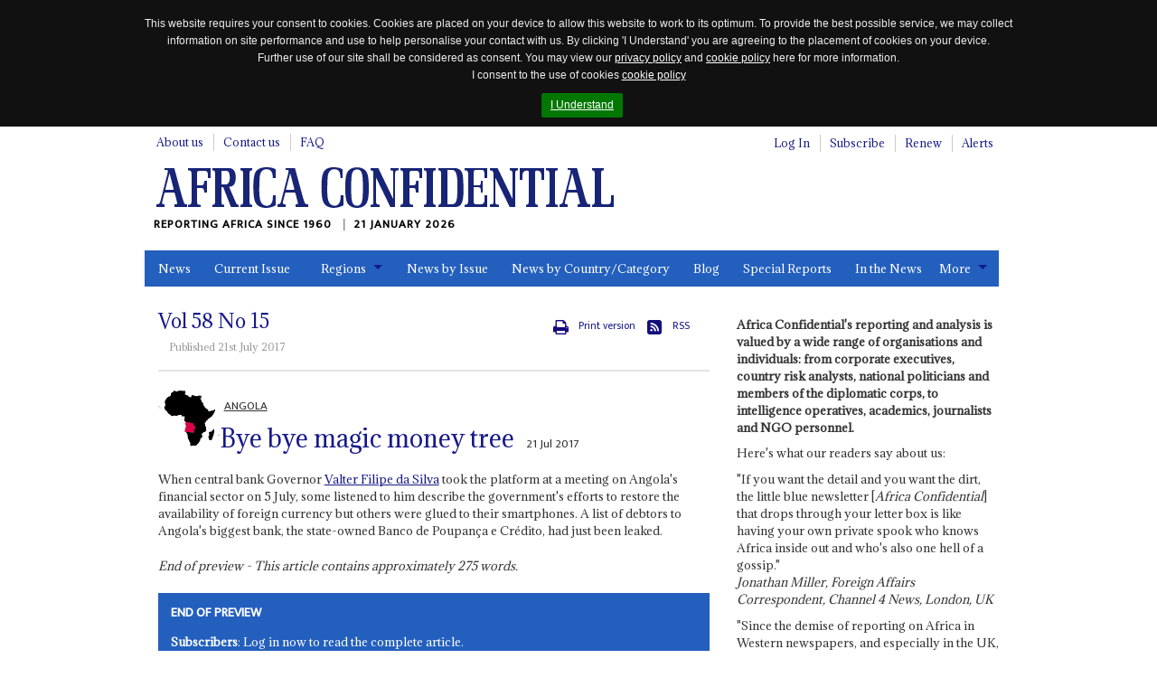

--- FILE ---
content_type: text/html; charset=utf-8
request_url: https://www.africa-confidential.com/article-preview/id/12064/Bye_bye_magic_money_tree
body_size: 31234
content:


<!DOCTYPE html>
<!--[if (lte IE 8)|(lte IEMobile 7)]><html class="old-ie" lang="en" dir="ltr"><![endif]-->
<!--[if !IE]><!-->
<html lang="en" dir="ltr">
<!--<![endif]-->
<head>
    <title>Bye bye magic money tree | Article Preview | Africa Confidential</title>

    <link rel="canonical" href="https://www.africa-confidential.com/article-preview/id/12064/Bye_bye_magic_money_tree" />

    <!-- open graph / facebook & linked in sharing -->
    <meta property="og:url" content="https://www.africa-confidential.com/article-preview/id/12064/Bye_bye_magic_money_tree" />
    <meta property="og:type" content="article" />
    <meta property="og:title" content="Bye bye magic money tree" /> 
    <meta property="og:description" content=", When central bank Governor Valter Filipe da Silva took the platform at a meeting on Angola's financial sector on 5 July, some listened to him describe the government's efforts to restore the availability of foreign currency but others were glued to their smartphones. A list of debtors to Angola's biggest bank, the state-owned Banco de Poupança e Crédito, had just been leaked." />
    <meta property="og:image" content="https://www.africa-confidential.com/content/images/facebook_map.png" />

    <!-- twitter sharing -->
    <meta name="twitter:card" content="summary_large_image">
    <meta name="twitter:site" content="@Africa_Conf">
    <meta name="twitter:creator" content="@Africa_Conf">
    <meta property="twitter:title" content="Bye bye magic money tree" /> 
    <meta property="twitter:description" content=", When central bank Governor Valter Filipe da Silva took the platform at a meeting on Angola's financial sector on 5 July, some listened to him describe the government's efforts to restore the availability of foreign currency but others were glued to their smartphones. A list of debtors to Angola's biggest bank, the state-owned Banco de Poupança e Crédito, had just been leaked." />
    <meta property="twitter:image" content="https://www.africa-confidential.com/content/images/twitter_ac_default.jpg" />

    <meta name="title" content="Bye bye magic money tree | Article Preview | Africa Confidential" />
    <meta name="description" content=", When central bank Governor Valter Filipe da Silva took the platform at a meeting on Angola's financial sector on 5 July, some listened to him describe the government's efforts to restore the availability of foreign currency but others were glued to their smartphones. A list of debtors to Angola's biggest bank, the state-owned Banco de Poupança e Crédito, had just been leaked." />
    <meta name="keywords" content="Angola, Bye bye magic money tree, Valter Filipe da Silva, Monteiro Pinto Kapunga, Silvestre Tulumba Kaposse, Bento dos Santos 'Kangamba', Jos&eacute; Filomeno de Sousa dos Santos 'Zenu', Paix&atilde;o Ant&oacute;nio J&uacute;nior, Banco de Poupan&ccedil;a e Cr&eacute;dito, Movimento Popular de Liberta&ccedil;&atilde;o de Angola, Grupo Miamop" />

    

    <meta http-equiv="content-type" content="text/html; charset=utf-8" />
    <meta http-equiv="cleartype" content="on">
    <meta http-equiv="X-UA-Compatible" content="IE=Edge">
    <meta http-equiv="Cache-Control" content="no-cache, no-store, must-revalidate" />
    <meta http-equiv="Pragma" content="no-cache" />
    <meta http-equiv="Expires" content="0" />

    <meta name="facebook-domain-verification" content="6xjn6u14uk0qnug7e4i687ez7z8w3q" />

    <meta charset='utf-8'>

    <meta name="viewport" content="width=device-width, initial-scale=1.0">
    <meta name="timestamp" content="21/01/2026 17:54:17" />
    <meta name="copyright" content="Copyright 2026 Africa Confidential" />
    <meta name="robots" content="noarchive" />
    <meta name="googlebot" content="noarchive" />
    <meta name="pageid" content="21" />
    <meta name="script_name" content="/index.aspx" />
    <meta name="path_info" content="/index.aspx" />
    <meta name="msvalidate.01" content="0D4A56829BF5AD4AD1DC31F1A50DF911" />
    <meta name="basket" content="069391169_CXAGKVBLLZ52R0UVNKB5VP0L" />
    <meta name="google-site-verification" content="x3yDGhZt2cj7pyP9HyhYiEtgW8WjKwn6-MiI2FXyEyg" />
    <meta name="mobile-web-app-capable" content="yes">

    <link href="/content/css/normalize.css?id=1.2.6" rel="stylesheet" type="text/css" media="screen" />
    <link href="/content/css/global.css?id=1.2.6" rel="stylesheet" type="text/css" media="screen" />
    <link href="/content/css/jquery.cookiebar.css?id=1.2.6" rel="stylesheet" type="text/css" media="screen" />
    <link href="/content/js/colorbox/colorbox.css?id=1.2.6" rel="stylesheet" type="text/css" media="screen" />
    <link href="/content/css/responsive-tables.css?id=1.2.6" rel="stylesheet" type="text/css" media="screen" />
    <link href="/content/css/jquery.show-hide-password.css?id=1.2.6" rel="stylesheet" type="text/css" media="screen" />
    <link href="/content/css/fancybox.css?id=1.2.6" rel="stylesheet" type="text/css" media="screen" />

    <link rel="stylesheet" href="https://use.fontawesome.com/releases/v5.8.2/css/all.css" integrity="sha384-oS3vJWv+0UjzBfQzYUhtDYW+Pj2yciDJxpsK1OYPAYjqT085Qq/1cq5FLXAZQ7Ay" crossorigin="anonymous">

    <link href="/content/css/print.css?id=1.2.6" rel="stylesheet" type="text/css" media="print" />

    

    <script type="text/javascript" src="/content/js/jquery.min.js?id=1.2.6"></script>
    <script type="text/javascript" src="/content/js/jquery-iframe.js?id=1.2.6"></script>
    <script type="text/javascript" src="/content/js/jquery.block.js?id=1.2.6"></script>
    <script type="text/javascript" src="/content/js/colorbox/jquery.colorbox-min.js?id=1.2.6"></script>
    <script type="text/javascript" src="/content/js/jquery.cookiebar.js?id=1.2.6"></script>
    <script type="text/javascript" src="/content/js/responsive-tables.js?id=1.2.6"></script>
    <script type="text/javascript" src="/content/js/jquery.show-hide-password.js?id=1.2.6"></script>
    <script type="text/javascript" src="/content/js/fancybox.js?id=1.2.6"></script>
    <script type="text/javascript" src="/content/js/document.ready.js?id=1.2.6"></script>

    <script src='https://www.google.com/recaptcha/api.js'></script>

    <!--[if lte IE 8]>
        <script type="text/javascript"> // html5-enabling-script for IE6-7
            /*@cc_on'abbr article aside audio canvas details figcaption figure footer header main mark meter nav output progress section summary time video'.replace(/\w+/g,function(n){document.createElement(n)})@*/
        </script>
    <![endif]-->

    <link href='https://fonts.googleapis.com/css?family=Adamina|Ek+Mukta' rel='stylesheet' type='text/css'>

    <link rel="apple-touch-icon" sizes="180x180" href="/content/fav/apple-touch-icon.png">
    <link rel="icon" type="image/png" sizes="32x32" href="/content/fav/favicon-32x32.png">
    <link rel="icon" type="image/png" sizes="16x16" href="/content/fav/favicon-16x16.png">
    <!--<link rel="manifest" href="/content/fav/site.webmanifest">-->

    
    <!-- Hotjar Tracking Code for https://www.africa-confidential.com -->
    <script>
        (function (h, o, t, j, a, r) {
            h.hj = h.hj || function () { (h.hj.q = h.hj.q || []).push(arguments) };
            h._hjSettings = { hjid: 1214719, hjsv: 6 };
            a = o.getElementsByTagName('head')[0];
            r = o.createElement('script'); r.async = 1;
            r.src = t + h._hjSettings.hjid + j + h._hjSettings.hjsv;
            a.appendChild(r);
        })(window, document, 'https://static.hotjar.com/c/hotjar-', '.js?sv=');
    </script>

    <!-- Facebook Pixel Code -->
    <script>
        !function (f, b, e, v, n, t, s) {
            if (f.fbq) return; n = f.fbq = function () {
                n.callMethod ? n.callMethod.apply(n, arguments) : n.queue.push(arguments)
            };
            if (!f._fbq) f._fbq = n; n.push = n; n.loaded = !0; n.version = '2.0';
            n.queue = []; t = b.createElement(e); t.async = !0;
            t.src = v; s = b.getElementsByTagName(e)[0];
            s.parentNode.insertBefore(t, s)
        }(window, document, 'script', 'https://connect.facebook.net/en_US/fbevents.js');
        fbq('init', '990182674647587');
        fbq('track', 'PageView');
    </script>
    <noscript>
        <img height="1" width="1" src="https://www.facebook.com/tr?id=990182674647587&ev=PageView&noscript=1" />
    </noscript>
    <!-- End Facebook Pixel Code -->

    <!-- Global site tag (gtag.js) - Google Analytics (GOOGLE ANALYTICS 4 replaces UNIVERSAL ANALYTICS) -->
    <script async src="https://www.googletagmanager.com/gtag/js?id=G-ZJXT4CMMXC"></script>
    <script>
        window.dataLayer = window.dataLayer || [];
        function gtag() { dataLayer.push(arguments); }
        gtag('js', new Date());
        gtag('config', 'G-ZJXT4CMMXC');
    </script>

    <!-- Google Tag Manager -->
    <script>(function (w, d, s, l, i) {
            w[l] = w[l] || []; w[l].push({
                'gtm.start':
                    new Date().getTime(), event: 'gtm.js'
            }); var f = d.getElementsByTagName(s)[0],
                j = d.createElement(s), dl = l != 'dataLayer' ? '&l=' + l : ''; j.async = true; j.src =
                    'https://www.googletagmanager.com/gtm.js?id=' + i + dl; f.parentNode.insertBefore(j, f);
        })(window, document, 'script', 'dataLayer', 'GTM-W2FB8MXB');
    </script>
    <!-- End Google Tag Manager —>

        <script type="text/javascript">
            !function (T, l, y) { var S = T.location, k = "script", D = "instrumentationKey", C = "ingestionendpoint", I = "disableExceptionTracking", E = "ai.device.", b = "toLowerCase", w = "crossOrigin", N = "POST", e = "appInsightsSDK", t = y.name || "appInsights"; (y.name || T[e]) && (T[e] = t); var n = T[t] || function (d) { var g = !1, f = !1, m = { initialize: !0, queue: [], sv: "5", version: 2, config: d }; function v(e, t) { var n = {}, a = "Browser"; return n[E + "id"] = a[b](), n[E + "type"] = a, n["ai.operation.name"] = S && S.pathname || "_unknown_", n["ai.internal.sdkVersion"] = "javascript:snippet_" + (m.sv || m.version), { time: function () { var e = new Date; function t(e) { var t = "" + e; return 1 === t.length && (t = "0" + t), t } return e.getUTCFullYear() + "-" + t(1 + e.getUTCMonth()) + "-" + t(e.getUTCDate()) + "T" + t(e.getUTCHours()) + ":" + t(e.getUTCMinutes()) + ":" + t(e.getUTCSeconds()) + "." + ((e.getUTCMilliseconds() / 1e3).toFixed(3) + "").slice(2, 5) + "Z" }(), iKey: e, name: "Microsoft.ApplicationInsights." + e.replace(/-/g, "") + "." + t, sampleRate: 100, tags: n, data: { baseData: { ver: 2 } } } } var h = d.url || y.src; if (h) { function a(e) { var t, n, a, i, r, o, s, c, u, p, l; g = !0, m.queue = [], f || (f = !0, t = h, s = function () { var e = {}, t = d.connectionString; if (t) for (var n = t.split(";"), a = 0; a < n.length; a++) { var i = n[a].split("="); 2 === i.length && (e[i[0][b]()] = i[1]) } if (!e[C]) { var r = e.endpointsuffix, o = r ? e.location : null; e[C] = "https://" + (o ? o + "." : "") + "dc." + (r || "services.visualstudio.com") } return e }(), c = s[D] || d[D] || "", u = s[C], p = u ? u + "/v2/track" : d.endpointUrl, (l = []).push((n = "SDK LOAD Failure: Failed to load Application Insights SDK script (See stack for details)", a = t, i = p, (o = (r = v(c, "Exception")).data).baseType = "ExceptionData", o.baseData.exceptions = [{ typeName: "SDKLoadFailed", message: n.replace(/\./g, "-"), hasFullStack: !1, stack: n + "\nSnippet failed to load [" + a + "] -- Telemetry is disabled\nHelp Link: https://go.microsoft.com/fwlink/?linkid=2128109\nHost: " + (S && S.pathname || "_unknown_") + "\nEndpoint: " + i, parsedStack: [] }], r)), l.push(function (e, t, n, a) { var i = v(c, "Message"), r = i.data; r.baseType = "MessageData"; var o = r.baseData; return o.message = 'AI (Internal): 99 message:"' + ("SDK LOAD Failure: Failed to load Application Insights SDK script (See stack for details) (" + n + ")").replace(/\"/g, "") + '"', o.properties = { endpoint: a }, i }(0, 0, t, p)), function (e, t) { if (JSON) { var n = T.fetch; if (n && !y.useXhr) n(t, { method: N, body: JSON.stringify(e), mode: "cors" }); else if (XMLHttpRequest) { var a = new XMLHttpRequest; a.open(N, t), a.setRequestHeader("Content-type", "application/json"), a.send(JSON.stringify(e)) } } }(l, p)) } function i(e, t) { f || setTimeout(function () { !t && m.core || a() }, 500) } var e = function () { var n = l.createElement(k); n.src = h; var e = y[w]; return !e && "" !== e || "undefined" == n[w] || (n[w] = e), n.onload = i, n.onerror = a, n.onreadystatechange = function (e, t) { "loaded" !== n.readyState && "complete" !== n.readyState || i(0, t) }, n }(); y.ld < 0 ? l.getElementsByTagName('head')[0].appendChild(e) : setTimeout(function () { l.getElementsByTagName(k)[0].parentNode.appendChild(e) }, y.ld || 0) } try { m.cookie = l.cookie } catch (p) { } function t(e) { for (; e.length;)!function (t) { m[t] = function () { var e = arguments; g || m.queue.push(function () { m[t].apply(m, e) }) } }(e.pop()) } var n = "track", r = "TrackPage", o = "TrackEvent"; t([n + "Event", n + "PageView", n + "Exception", n + "Trace", n + "DependencyData", n + "Metric", n + "PageViewPerformance", "start" + r, "stop" + r, "start" + o, "stop" + o, "addTelemetryInitializer", "setAuthenticatedUserContext", "clearAuthenticatedUserContext", "flush"]), m.SeverityLevel = { Verbose: 0, Information: 1, Warning: 2, Error: 3, Critical: 4 }; var s = (d.extensionConfig || {}).ApplicationInsightsAnalytics || {}; if (!0 !== d[I] && !0 !== s[I]) { var c = "onerror"; t(["_" + c]); var u = d[c]; T[c] = function (e, t, n, a, i) { var r = u && u(e, t, n, a, i); return !0 !== r && m["_" + c]({ message: e, url: t, lineNumber: n, columnNumber: a, error: i }), r }, d.autoExceptionInstrumented = !0 } return m }(y.cfg); function a() { y.onInit && y.onInit(n) } (T[t] = n).queue && 0 === n.queue.length ? (n.queue.push(a), n.trackPageView({})) : a() }(window, document, {
                src: "https://js.monitor.azure.com/scripts/b/ai.2.min.js", // The SDK URL Source
                // name: "appInsights", // Global SDK Instance name defaults to "appInsights" when not supplied
                // ld: 0, // Defines the load delay (in ms) before attempting to load the sdk. -1 = block page load and add to head. (default) = 0ms load after timeout,
                // useXhr: 1, // Use XHR instead of fetch to report failures (if available),
                crossOrigin: "anonymous", // When supplied this will add the provided value as the cross origin attribute on the script tag
                // onInit: null, // Once the application insights instance has loaded and initialized this callback function will be called with 1 argument -- the sdk instance (DO NOT ADD anything to the sdk.queue -- As they won't get called)
                cfg: { // Application Insights Configuration
                    connectionString: "InstrumentationKey=9e93a757-edbe-4caf-8c75-65adc91c842f;IngestionEndpoint=https://uksouth-1.in.applicationinsights.azure.com/;LiveEndpoint=https://uksouth.livediagnostics.monitor.azure.com/"
                }
            });
        </script>
    
</head>

<body class="page-front">
    <div id="fb-root"></div>
    <script>(function (d, s, id) {
            var js, fjs = d.getElementsByTagName(s)[0];
            if (d.getElementById(id)) return;
            js = d.createElement(s); js.id = id;
            js.src = "https://connect.facebook.net/en_GB/all.js#xfbml=1";
            fjs.parentNode.insertBefore(js, fjs);
        }(document, 'script', 'facebook-jssdk'));
    </script>

    <script>
        window.twttr = (function (d, s, id) {
            var js, fjs = d.getElementsByTagName(s)[0], t = window.twttr || {};
            if (d.getElementById(id)) return t;
            js = d.createElement(s);
            js.id = id;
            js.src = "https://platform.twitter.com/widgets.js";
            fjs.parentNode.insertBefore(js, fjs);

            t._e = [];
            t.ready = function (f) {
                t._e.push(f);
            };

            return t;
        }(document, "script", "twitter-wjs"));
    </script>

    <!-- Place this tag in your head or just before your close body tag. -->
    <script src="https://apis.google.com/js/platform.js" async defer>
        {lang: 'en-GB'}
    </script>

    <!-- Google Tag Manager (noscript) -->
    <noscript>
        <iframe src="https://www.googletagmanager.com/ns.html?id=GTM-W2FB8MXB"
            height="0" width="0" style="display: none; visibility: hidden"></iframe>
    </noscript>
    <!-- End Google Tag Manager (noscript) -->

    

    <header id="m-header" class="m-header" itemscope itemtype="http://schema.org/Organization">
        <h2 class="logo">
            <a href="https://www.africa-confidential.com/news" itemprop="url">
                <img itemprop="logo" src="/content/images/logo.png" alt="Africa Confidential" />
            </a>
        </h2>
        <p class="payoff" itemprop="description">
            Reporting Africa Since 1960
            <time class="time-today">21 January 2026</time>
        </p>
    </header>

    <a href="#m-nav" id="nav-jump">
        <br>
        <br>
        Jump to navigation</a>
    <hr>

    <form method="post" action="login_required.aspx?pageid=21&amp;r=y&amp;articleid=12064" id="aspnetForm">
<div class="aspNetHidden">
<input type="hidden" name="__EVENTTARGET" id="__EVENTTARGET" value="" />
<input type="hidden" name="__EVENTARGUMENT" id="__EVENTARGUMENT" value="" />
<input type="hidden" name="__VIEWSTATE" id="__VIEWSTATE" value="RXEw3ezPCtdE7HJ6AbUNZPDS4himlX/r2Vvn8rNtYEeZdqR/jo+UDKMaSi4gCSIA1uW9rKbhuPpgpCFeHTkVJ9tqzyoA9kIQLiu+mrwG/vYw+YfjowTCjgsZahlQKHDbEXrpSSLClDKMDQ94sfYZgQRIUVBkHxRT0Gd3ZKkmEK71D72HVYl5UNYFHJQrNlbATF/nC2+qBt5ZyqFTO6XYcHi/WXW7cQRo1EY+BvWEW364SdZZKd22UVka8rVmw9GMDnzJqrW+p2U2VNfaJ2isp/ZmO1p/d818hE89uvSsaFVhazhA9P2eH8B0ZIhzmd6WnDzO/IAt4l8R52EwuK+P3VMuufZCh1+xRsFzENlKYMVeZOElt3Pzq/Xz2Qusqp7oAa3jsfQ8fIMzfwa4vaC93LFgxijQKeZl8AzsigvVy/ZYHrSTSSEZc/HXHypTYcaCH+K9bXcsFBwWoMt13nUFh3KGFMAwwUD98zz2IDpltgoJCE8ATEIGWnpF1b4YNOWQhfmyxG/pU8RgoBZ38IvOCqM1aSF9SGVYkf6+873wxi00wZKZBnnf5zzmYIGgRzTuEQmLSmpV+YuwL6XfppiiUtVLe7T0/SJ6ogXkRo0lNVR530ODiUpuRKutEqfhAhMfsVKN4coSPMQR9vClGYJ/nM4KV5X6eFzoqwOtFITLMGr6tqobmcfGhBKWVkRDAzMDm6FouBjiFDtS49Yfpd46Lnx03GL3yz5+RjTE5na5VIlH/BsoXtcaameq2DdOC2jen36SEa6pvqG81IHpvaS/qstyodi5am6OcvyumDejmrHdlnIJbrYnqFQESODbPS0jHqk/LlAFyWqONqU0MnDkgKPRH+wqiG1zgmSfmpdwOKRwlBmvW0WUtT11nRMh4s4dmhPAS2H4pUvfEVeOPYwxeEcePjd2w8nT2lbLDUrfQPdoZE0gLxvQL/wrvpO4yZ6sTeRFCINQapR7iMpgMVwxigNzUgK2YQa+nNS63tgVwDUGOxNiUzo3lBSZNyTKubYx9d6vQPv7HT3h7LHCyk39KXF/SDE/a6ofu/948fKzhS0mWp88uCdODKXcKNM+R6UiaYsT2l2aYzeQF0O5CYOimGYrVpj9uDLB5XYcqcGKTSdG6Usj8PBab6M8PoM1l5XP3jhkOlaxmA0/o8uF7NOJ1mZQ5CnVnFX+DWk60K8z9cBby6bV0h+I0vauZn0zkeIL5SlEIHxThqO+aL7EL9qK54PPDgK1Jgrr4yf9cx/RtTNd0m7bhDVlPUZ2ASS75ubdC9vIaSw9FEuYB3tb6aAOSOv/uf8iJNDUwJf7JWHaIyKPODu29xK1yny3VIeDHP8J2grpHBxnzOvN1n8VCtUGwtETnLYom+IbZsk8kB09e67Gq7cQmg3QNqJ5IIieZZa7nAZXK59Xgwy3EuG+HAxuebBo/7QPPSSY1bUyhH+lFbJu7C6ASxxlQofE1M/Nu1E0YM+1ZyJjHtgzlLsAGsnxMilQTJ6GQUcZzq3RYj4wl+Ht62tZpFOMStXt/hXutr0i5/6lyzE+wEmjRq0uDI14Ao2UwpN+OmckJjP/AOhB62y63kwxyb8JPs1yJojGwhORUf3G622apRP0MNjOlMV1nDh2Mb9k/5bGNy1MMlkjtwDbiJUMRxgg2w9JovCggCN19ujYYEpQoKQfmYZDICDEkNcUMxl4R5HoNNNjhSDBPp5TGSgU+UA+FzNp8ngqXKKQbqrSpccrpbKplTVSiCpSpaG1iXS7qAFdLyxjhotO8iFdkjeofSTzcenvfUka4JypQXwhieeUef48R7tYhm2X3oP/6NniGrqCquyP+TUKRztNY4uODoiLt/NLEvXILTOkelmFL7nrbJXsVqVcUUw3M/Nuk2eOAiL77kJGEQHzYXXUsj4vVVCiaEViWeeraoZNkXrkoYIaQtMyb2mSmKw3esNMb3MfJwXGTCgtMl9uSOdvk/W+FDCj0XWeKn38xdDbrk1aFDTp5nXvTRtt2ZMkZdV2ZKU2eCsP2Kke6KaWLSHH0otO1T1cF0fVLPIL7dKi6XmV5Kdl4mWvkqVwqLyE4tMKcJt2m4pQUeUbmZ/dSduYRnZnCjxFnIF9Z1/3H3cmaIdHRAofd66kTLZFUBcIVZZ7NxBOPJfku88pgfmo33wEGkciSeSdup+tJJ+kTrxf6dt40uBxDY7ZIGr2PCZRKYNihiMbYxWJUR6Xy/HMlaBa2FmvNk4UFQHOTmw/a1LUE6c5T1pe9Bo6GMGkdmVq08vyL/XJXTOaT/Jq1cCBLtrY/[base64]/jOomWWN0+ys9Y6lJAjAJrFAqgkAWiDM0mq1WLvGzsN99y+/ayeW2S/OvuE6gU+ZQMGxSbws+6OIKiruAUdybfhKwCJVDHCk+aFv7Td0AHbbS040OeGh51UJz6tl2Fe3GjlmAjRnNZ/zDWmc8YdlgP5udVxQFXuQOa8gXoFjpSJDhs4lAQ4UA8leQvVyo0g3Zx/XuJwwL8lFl/gTCskpKmwDe5aQ5Hq92Id29sAGg3n76Z7gcAJOFYjgr0ofwj47LNrfttEn94VfJB0w1aMIcyUxdz6UToIoA/ytIVh57L2nxeCQBcOyWJ3vb0kH35o63Klf47VT2ES7cQ/g6zjZiPCm2fLQYrr/NlgKkZjMKNL5zxIwTclKSAlja2mB+qOypQ/4r4YnynIH0NlhUiPRYmiWto3t1ZlRfcGvmOR6ry7h80j52X8E52Ak9UStjnMHCchmr6TLcd7FwR9hc+Elxgwrx4D/roqEg0GuYE5GJliBGE4MWQlMvTBs3gh6QuCDVAaFdKMFKbsxhgGE+3Nhttb+FNM0bmiR8gDXacBchK9R2ORBEX0XMzTYwZ3laMiSOvJlTmwHL9ZMg2YRK/ahk5x0pnOfb+U8Tsc85gpCzJm3jkCkCmcQzZCGjnjCPDaclI4zPSSn6jNSm/YlrQWipI9lh2772uVuB4agfvW11stTIsINXaPIXBFVv/8f/ztAAnKjNHfCSFwmZEFTHit5kWg3XfPCmRZ8dqhakZqWZO0BdjiRvrATmq54+Hs+uO/0Qr4Rboqa38+xSwBmJ8Ss0NmqS2B/mwwULrNnUiqGWYvRb3ymmM7e/v61aUXdhgGlRr7oJayij7c+ZRxkKtuzoGgrCaY4B+ciOW0aQsCcZ+I0BNHq+eYuAscwc9boSkuuy6jsknai3rUcG1OdD1C8d0vubtGrhZVCxPkVx41iYrKSGS9YIpuQNjz2Me189DXEAfds12UgGr/cdf6mjkLwUIn4x8ZE3EwzQAskql0Cy7FYc8lj07yxZ1+viX0Ho82iu7geMQ7lfVVQlUlgVVuGUaPEuzDJ6tGOqIkLG6bEDhJnUGidFlwjQipMi6g9ACN3r0+ydR3C/umGL4yRWbc0i2QdSAGFoF9fya8U0foShtR9XYxss+o5ql6hx/to3cTZqLfkn0aNjVpugIYueywpnpTdiXBJ7xyxhSyQ8xZol3p2vOHYILVUqudd/dhGVkWdjI4WqnBo7Q8w2Yu/p5SAE+RIYu1d6Dhnl0J/zyLwm3KFY321iDgr9Orm+eN9Hl4GBAO9HbZpJTzuJCzg4AgLzvBgzsA5w+XXjrFD1ms7ftOBfmMvonOed7XfWZFzo2AG6YhyEPlazvMCOf8wsztF/NIEvYX3LpPoPcRlKw2JwC+6plGHIMIKVCxCQ1OSQZdNtualOt9RU9Royv78CgnzbSEPJ0sye5GvVqxrSheQoDVshWjGr6BhhOnuooep/YFYM9L7Re+1YqspVIQa6n8cxpxaEOx4shV9E+ZXply8YsrQq+8PfFSYZLaZ+N6wjVgtTCuGVu9ri4o6w46o3EXoY0H91qXoDYFF8Mjp+2Yhu7fxPvU/[base64]/JIn4xKpMzgIDC7RTn5spOaYQDozo6u++hTiG27ZXlMgMYLU7nqBs2w3ZXvBR6acuXtLIsHgvpEsdOx5xZPH72DCwmXow1lyh0EB0Y/rTlJsxViW0Lx1ZrLCXnT6qLs1uP/g4atAJyXeR/eDJniSpm7EaCxaKIeJN/beJrN6VKKC/wU5gfm8Ek6v3Z9O2bZC32sSP0OEGVqc+iXv6IHePwUCeZ2krHtvpOFuTzfi7oOlR9U3oz6LWNr7PR1IYHcQMTnlp0WO4JzDTbnOEBiJaP3USZ2174bSr62L5FNWIdWicLe6TTA/J/9zHNOpMX+dLZ2eboaAQ6qPwVJz2DDOxToM96jOZvPCZVTiJy7ZiESoZFDJYeNzt3tKPrC25VZDxiqfd9opkhZAszrhdea0RCKbN2EZ+BwuZmhgKJxuRsk4BayhxAP8PekSYj2pjncW8BeIj9xpYDYTQ1ulBvfsTfWhFL3HWLgA3zHKjp0j/fLQ8W5t/EIufs/70CCyCW44a+vmEj7BRLBCJYs72wgN1RHDFTJSJf3ni/lt5/+0G1Q4p39uZBHWUIr1Jaflwx6Ynih6g/We/gP4NfgHMESmN8vbHAxEAUAJ88Havb4dY4YEkf6c2BB2Q9nkpRfQc7Ln+WSIHNeJTvQyoxeyEHjopP0Mkp9vugzKvIy+//6xRJBrEgiQYjkxhudbwaniKOGTcP2z4/cpUmuf+gfuwZSq9npgI82FrLuQsBQR6VM9J1Cmcg8jm5TEPPI1bdAhNDbd64Vxz1u9Q/pVDQhi0s1fJjTCmfib//uXHO5kAoVmywG/TJHzCWRfiBBW+7JrMG2MHBvWZNo0IpPi/6eyBZ5Q9bHYqXdWuwE0YXaftRDdf5TM5OKAgh4TChYyi+751J93SCj0NL6z5n/e6Xc+tzmPW1Fvk2YtDwbzbuilL84xzwcfgG788vcertQPgM8qpgWZNMUPhv88qKz2o4xbZ2xUWYtbMtM8lJGCtB4LZLoubWv1ja8CL9UEg8D0DNa3vX5CkQvr05CI/GvQTgaelPPwsBv4ZjfLD95V4gYpIeNCMk5shlIH+Ub7F5xU110p13qKgB5dz47Z0pw9jc/rQDV9Pyos9aX8pN/z6XFVtKV2r4upYLGbl6PtIRr+T/1Hw4HTC1+XepEVxF5+AT0S7KwBdZkKqgLSOj2ZVcsjU/PaDoTtuz7GSsO8NT5AbYayVkT9GeMBM9UIjFseGtXnUGcRWnrGMxNmtLWMXF0dVjvZoB3zN+ETIALZ+HvEu0xU6eyUti0upYmyzX9YXqaH4eRD4sxjY5VDdd6ajw62OUK7PhWcGcChg2qi/xov7fK8DzY5YbsfSTI9K4G85YNF/[base64]/nYXEExTvsQYQR50zTdqU6U3cVib0LDZ0FjhGn6SbeC7sswnAtkOVp7Qi/7pRMaj0ctPBFWD3rxz8LtvKdB23KoDZbd7zG07Fk5t9pVvR5bJhiySPywm6XzDQuMr/yz6hU923V79JVbKpszlLF4BCM9xo+nSQQ+pnqmKAhXkjRH48pHdC7MMR7UlDmwNLsT7ffAeRw7JKpBbvomBW2EL6nLXbYW1GpsVeyn9ryAKhpS6Lrtoh3C5pE/iYyH+9m9SYf8/RRy26mPxi4MGoMNfnWMaZaNOK+pWPcJ80AUsyYHsGOQ0COPfwn2No2Z/DAj4OkW/UlNzwtkyHKNYyIWPxnN5jt5fheFWhlrCL1RTB7YhThwK8iqKF51dabZ6KJvGcC9CuXEOD5TrHDhvvo6bmCji7kcdgyoX+DLJsnxgcNlhXIbaSjEYA1BPVyU/6rtHGJ21LPPdwrjDHg79kyDOGxLoQdr0BYqzvd1Je8ccf61GU4+Ld3aPKApsy+C4aslUG77HUd2aFIekBsXflsGPGuXAQdWsjQN2Prx0MiM2CELzpYt4dhaK5j2NUUZT/0klnqPh843O16HVLjf7k2UUFiYTRa0Du+FQVmys+GpNuQTKkgq1dixRKwH7Vfmu90lOLVlOnov7eMMiY4LIjTbIrZyoPjVtCZd2PivCFufsB9xYeImzYLKXrrdvMxB0R83sNZnuUou/Fst6zjMQ1tvghDSFl9hjsrSAk6DCWr3+lZtF66CGd+TGT9waolGXOxU5Dhh7r2n3tkESGZsJE29q/DjvrXU83mJQFedE1mSeC9TlmJhgdoBr3tEcbh3qzX8/dUvOcQLXQsDeRYEqJr63vgTalQ/r+U+6IMHNl4/4ZVtBZspCjULfQzukZ3c57bd2v1lI2OUAYIch+Jd2dnRerrFcjjQNNmiS/sMnwVl201AFJudzF6p5uOWcspwRF+cM1SPtdby/izByhv1Q+/gRsOjPjXsGTxNI+Ix1iTAXwZFzNBXEqcX9YJyuhGl3AkbAnSVPUZLaNm06WY6zaIvkWwoGWWtO4pWMaFkFqVbO/2k9Q79viW8v7q1Jun3A7/xBEH/4TiddNYlEDkb5lKrgnGLanFpL0/BdiPnEFJMJ6hArEcBEa+TGnWq76K4TSy94X3Oqho9MQnJWw974LzXdS0AC5ybq4J35GvpMW7UsK2iFJHnz0dD/a9gQQg64S6bLjQ8lmho+Eh7Mz3kIlGmRoBQFpABPuIFdM7/GgRcQG4WYyRZUZSY0OKOUDjw0yPfj7PgfNqULOt7wwF/awCcU5OPJ3Nbtn3b2VEWhEm0CxICrQnHg74on498FAnVwPQF/X6JwaahJq78xWhn8AO1nhHnHB5DB8MevDHpyWhmMyBgleazzrTZhVS5ptSeZvc30yX9+Hwmv35JWKdDwNVuzc5N8zks5JTsNxWQvCyVrpALpCiRqwzTP+PhZzw81uQT9Bx+hfFX2GmCWHqWrOKehUVgpB/[base64]/FsuWC6u86GvXSR1+t/sb24hAI4XX83Okf0msbS5KnXE7GpxtQVgxkRQ8fLU5wkaSEcHXMSEJr578bENy2FkpoATmz1+OZSS+dbGCRh5TEyvoDU5MZw2HWprzBGrKIp3DppoFiE1zCW3YIRK4U/iuTfoYzWwRfgTVuVX9MMjTEcxn1ysYB56hDdV11vnZtBM6+IQiZZuOz0r3mkJFglqfsVj5v4+V556JF7AI/DGh8iqENWsNkiCbkMgbRTtm+7OZH1Ar447MNnDfHhhdPyZNCvEJzyPozx+bOwK/CvxppdsY1lY+exoRhrf/dN8vUGX0JKwibBzekwQjWVi22yN4wm6Yg913rqp1qDeDED7nSalJE6YhUjdo3vtqrHZLV3HrhOAJXNeBM1xjZ8RiSBqKX7RICJ9KOtEuH+ft6TpVhIcoyNEh4F23L3+7JOLxbOzHUUH0NsFQvF2IY9r/lqCbH8w8mglug6Iuq58KLa03s5a3hQphpdYavvVIxVXe5QKxn43Qw8zvE3aIRUD5l+xvN+nDDbHnLyso/x+ZvfZCYGdegZjeQ+V54tsuG/d18v7pCjxHwCwhpqwGG0yEGMrsiwJHaQm2YuS2M9XSRkCV12c/GZ5mzF+a32vNV0YmrUlaOvpRUNjYjCOGcF8e6fdhuTwbuitPSsJv8bsTsfriAbFOTRke1pA1RT8MrgwJ0rF5q9KojsoeF5jeIPCl4GXZlZc1v6T/BH6LReGSO6a83KNE/7P2nuQu6ZXbjo/vDHo9k1j2yo0+3eLn/0SW/2M/[base64]/[base64]/TQZ3vD93w9iVxmGlGvVvJNsF2aVwzkJLJAXCmxYDnuDr4qk9URuJGPT8cOUGwkhd9QiHpR2J8l+pLJoq4OWiRo5hydEwOWS8adAufTc3OrcrywtiMLE0jWRpRJKr4ts50IzEq4vw4gpMzh/JyQ/2lVK8AltjiZ3HPFsP8yD8zCxWpY6SVc4EpGyM9dGQehngRA9RGjs8OcLGSX0aP9J1iClIyJDF+IdEgDgUl/mSnjXUdDB+UZZjMhgb5ytAP+NmATEr3qxyGcVdEZ2OxpCOYQBY4KkULbZob0KfbPkcvyK03DPUFM6hVeub5OECaEqtpVsnsvG4rfCYcrxFUHI2qLnwkRqkoi1UvwmjBc/5vzSoQJ8JtJ3Fefk9dFgH6uS1jXiyhG7qj3KLgqnk6m6cSt6eb8cnNmKPLYCrIGXjWJ9NAnGG6kYd9vwEDiFm/6EZkQYOrQEG2ngA2mmi2O3uNvxNiDjSqNHx21X1AHZIW1eRMvFksdyDzcqEHefd5BYwuXMUDQ2LwFFVGdlM4w0iiIyqZI3IwE5ghWMYXJ0DQfYFz1Xbkn3Eq301/4sYacDe5x7v04CRhXqHVjCFqxCnPCSZuaivA5SDYYqjr2KWteydB4JU+Ra45E1J589eTclF0+7x+oBFVz6pexcjIeR5il6C+jzLyIKxhkfELVgy2lchu8MrnW3yH6RaShBmzCDP0CYc0AyUQ/LTnx/Iq4y+osWjZsEzQkJwjwHXqCngyb3AWmb6OyaX2nc6ZCQcxvAg5PoiBpWoMXoshIZtS3CYKZVCRNrN2LRpWEshAyNI/T8ZGlS48N071Tl/hsFBj3mJGgileJtGf2ZKBDds/98w7/LbibtMtkxYPeyNKfDXnFYioe7LyFl4nQJmbhPw6dTNy2OJbbWqWjTzeHZXK2BaRp29TsMI4EO+shp8vy2guokly563fL7jDkzyyOLozgChb9v4pBEi2s8FFWgmT0AzTJYxDhnlLPGK/K/hbKLCDjCNS9Q38dZuB7swVRZ7jX0MU50lyNQaE7mGiAKIw8uEIKFY7FDo9Sy0Y0sngk9YCT+/[base64]/KvfirVGBVsUi/os443WmjKnILk2y1j9FIw7xTinz7E8wy0gScTqYtrLdY1ugbW3Iz/1Uj1KGbFuDSnoBOa5ba4Qeeoj+ROR28Y6Pc3vb/1edqj0ZJppox0JLS32kvHzp451hzhaS0uqWdQdyreutjx9dF+DO6T1pXmCvOn9/8WVLMmtV0lRq5CAagCtLo8fsB5Mn3eW51veP75ZOMs6fdcMhMHYKRUkQTO76z45xT3Xrg7tno8X9jL/tfb/e+E7844BMl2V4C3F/aeKuvt7kxoNTGrhjhjgBFmWVtC2ks9a4unH7QDVlOeBmnj5wJBPNbA+SE945OOniIYzdnQP1H4b5DRSe9YxKkZf6L8KRXZkuBrLen7TBZPctOoFV7RJk+j5XFjESlSELvE9cqywgrztp98gXlHIQTdQSWZ1ajdSnzSV9lkexgbfViqm7uFRrL3A9+AM87VOAX8zdFY/u8JfrCQ4NSLA+CrmBZ+Gtsc7q8Oa0vq8ADjAkBRVQtj8dhNqupp+GUhwPs34mBeJUzpeEw6DR71hVLr6z81G07oGoZk+7cWOesw/1SC41EBKkA0/rc2pXA/[base64]/jLi8uELOnD7MFam4jhgbUg6dKq5qaguQDhI3JnfR1hHUy8Y0HWQ0ai9K619+qU3AM0tMVD9TSjsCrHR+QrkDPDmVQdCSn+SSCkhSAR1NayiG6zwu1R06GMIROG/i7//Zg1rb8SI3985891WKj+IzfuI7hSjixij7ESojf/JbPBotnJ4eoFefxvDHmZH9ES05aGUwfcv5nip1x7Temo2K/FG/SKX8QuZmNUq/0gjRt70EJIaNbl15tc7kIi2bM06NFCrWpbmuMNDrP1Wlt7Lon6KFvlZkcHsgcgcS8LEUBVscW0gRv6rtGEbmIio6qLRpLPXoKBDzdMubss3fyr+VB17w0q9c2hnGop6Po01sZl9mnJBxQmcqbRQFVaK4FYuWTdyy9GX7pHc+gr/[base64]/xth54jwpPu65mTMPqh0Xez7xNtiUvpTuJxbyY+xoSf4rZ+vy7qWDCZCgz8hR4O7kIYb7X+u5it7jx4Tw+cUsa2DnmI3VKYBOijziSjkPtBERT4tEVkygHtgF/JM7cXSETLZSxirYV++XccItuEz1zae0sh6v86cBeRKiskzl1RWYb0S91IJnGLVfN/[base64]/i8Mu6Uf1bbYt5kXgIzXX9ZlpBt/ba07/dknQ8S+mEeyy1I7qybSQhJzwu6VlQJAcn2m/4LkhsS7RqNnLdRU/44VGLALvnkXs4nVm8nZRizuzFucKwBzDwF7BTG6AXBlO8U3h34FviAxSLzNJrjOecugjTYULLiz9Jn2v3EhZYu8JZzr8JX/h7uFtS4cBLqyI7O5GqOJBVxCovheygM9KKvhJz7xI+vrBiu1vpQFaEvQcTldFSuiW7KI3D+B5q7bQS2XFY4bfiBFjVhcqow0xVJwdv4vt/CfQW6UqjRXhPFsp0yM9rld0N1cB2IzunA/b2N9TJpwns2r+2+0sInGLqj9+/32Kko4zQdXgXFxEfYA98sFMWcVZmrEp42d0FOKeS8+uy/M+FpJ9n1S/fyLMCRs7dFNX+qKbIyo8OX40JmBzFH2GbrVUMVltxubHHrDpztj6HDr/jUVInLzOPZuoiF6WhMtu+EMGDQtOU5elFgFyg5KBfa+HbzUgZMe6f96hPIQPZ5zrbOXP5nJbqVMWnso7TWwQtpO67A7pFx+nxEMkVnnfuuLgCyVifBo5WnlwQqU4+3c7K/MySpXCTwtLIn6rYBXUQqVrCU/ulheXNgj1Ac3dUM7aEah8kTbte3/JzwOp/[base64]/wJYzgfWhn/PuhqBhz4TRakZ38Pp8Q4i4uemMoF9QsE6RNoHVoCxtmxytjm+ZEQ2Ggn+S9br3Y58hHqbxkk0z0/BHif8iVXfAuzcX8tbNkhlDvHqCprHKFezh5vufK4XHAzhTGw=" />
</div>

<script type="text/javascript">
//<![CDATA[
var theForm = document.forms['aspnetForm'];
if (!theForm) {
    theForm = document.aspnetForm;
}
function __doPostBack(eventTarget, eventArgument) {
    if (!theForm.onsubmit || (theForm.onsubmit() != false)) {
        theForm.__EVENTTARGET.value = eventTarget;
        theForm.__EVENTARGUMENT.value = eventArgument;
        theForm.submit();
    }
}
//]]>
</script>


<script src="/WebResource.axd?d=pynGkmcFUV13He1Qd6_TZApjMa9oFQlgIHm-69zgqCt0UVJceRGz4cbgkOaU6zJEeElnxRoHKvZ9ysKhTrIbGw2&amp;t=638901572248157332" type="text/javascript"></script>


<script src="/ScriptResource.axd?d=NJmAwtEo3Ipnlaxl6CMhvsMf1z3kXwxJdW5Wo9pN6yTIxLzNn6pxE8jGOlbnnmVZO3S1Iumj7nHKaXqJVGM-wFjwgofnah5xwEydNYkFpsnnhsCQ1O82-wL-CsMGL15MaErkRLN7-Zo-FWSRwFPX8h5BK6TxoTR55ZBtZGjwt0g1&amp;t=5c0e0825" type="text/javascript"></script>
<script src="/ScriptResource.axd?d=dwY9oWetJoJoVpgL6Zq8OLkk-2e18NF20OyMmKdY_bfepkRv9wZU_aF-Gvx-YAnQ4G8YH0Tu3ekRU2sunkBSp9HSYdnvo7iPAeDPgX7Sg2AMPJwAAB54fvn2BwZeQKaH6z_C5iA7Z43EFKZ_OGTM0UwbhtsOqVP_1wCpH3RbK4s1&amp;t=5c0e0825" type="text/javascript"></script>
<div class="aspNetHidden">

	<input type="hidden" name="__VIEWSTATEGENERATOR" id="__VIEWSTATEGENERATOR" value="079BE7AC" />
</div>
        <script type="text/javascript">
//<![CDATA[
Sys.WebForms.PageRequestManager._initialize('ctl00$scpManager', 'aspnetForm', ['tctl00$cphMain$pnlLogin',''], [], [], 90, 'ctl00');
//]]>
</script>


        <div id="seo-links" class="hidden">
            <a href="https://www.africa-confidential.com/_articles.aspx">
                <img style="border-style: none; padding: 0" src="/content/images/spacer.gif" height="1" width="1" /></a>
            <a href="https://www.africa-confidential.com/_countries.aspx">
                <img style="border-style: none; padding: 0" src="/content/images/spacer.gif" height="1" width="1" /></a>
            <a href="https://www.africa-confidential.com/_categories.aspx">
                <img style="border-style: none; padding: 0" src="/content/images/spacer.gif" height="1" width="1" /></a>
            <a href="https://www.africa-confidential.com/_ww_index.aspx">
                <img style="border-style: none; padding: 0" src="/content/images/spacer.gif" height="1" width="1" /></a>
        </div>

        <main id="m-content" class="m-content" role="main">
            <div class="wrapper clearfix">
                <section class="column medium-66 pad-bottom main-content">

                    

    <div class="main-content row">
        

        <!--content-->
        <div class="m-issue-details">
            <div class="wrapper clearfix">
                <div id="ctl00_cphMain_pnlVolumeIssue">
	
                    <div class="column medium-33">
                        <h1 class="volume-issue">
                            <input type="hidden" name="ctl00$cphMain$hdnIssueId" id="ctl00_cphMain_hdnIssueId" value="1164" />
                            <a href="https://www.africa-confidential.com/home/issue/id/1164">Vol&nbsp;<span>58</span> No<span>&nbsp;15</span>
                            </a>
                        </h1>
                        <p class="row">Published
                            21st July 2017</p>
                    </div>
                
</div>

                <div class="column medium-66">
                    <ul class="row inline-list right">
                        <li class="print">
                            <a href="javascript:print();" class="icon-print">Print version</a>
                        </li>
                        <li class="rss">
                            <a href="/rss.aspx" class="icon-rss">RSS</a>
                        </li>
                    </ul>
                </div>
            </div>
            <hr>
        </div>

        

        <div id="ctl00_cphMain_usrArticle_artContainer" class="article">

    

    <figure class="country-img left">
	    <img id="ctl00_cphMain_usrArticle_imgCountryStory" src="https://www.africa-confidential.com/content/images/maps/content/angola.gif?random=1" alt="Angola" />
    </figure>

    <ul class="article-countries">
        <li><a href="https://www.africa-confidential.com/browse-by-country/id/2/angola">ANGOLA</a></li>
    </ul>
        
    <h1 class="article-title">
		<a id="ctl00_cphMain_usrArticle_hypTitleStory" href="https://www.africa-confidential.com/article/id/12064/bye-bye-magic-money-tree">Bye bye magic money tree</a>
    </h1>
    
    <time id="ctl00_cphMain_usrArticle_timUploadedDate" class="article-date" pubdate="2017-07-21">21 Jul 2017</time>
    
    <h2></h2>

    <p>When central bank Governor <a href="https://www.africa-confidential.com/profile/id/5096/valter-filipe-da-silva">Valter Filipe da Silva</a> took the platform at a meeting on Angola's financial sector on 5 July, some listened to him describe the government's efforts to restore the availability of foreign currency but others were glued to their smartphones. A list of debtors to Angola's biggest bank, the state-owned Banco de Poupança e Crédito, had just been leaked.</p>

    <p class="preview-end">
        <em>End of preview - This article contains approximately <span class="count">275</span> words.</em>
    </p>

</div>


        



        <div class="dark-bg row">
            <h4><strong>End of preview</strong></h4>
            <p><strong>Subscribers</strong>: Log in now to read the complete article.</p>
            <p>
                <strong>Account Holders</strong>: Log in now and use your Account Credit to buy this article. No Credit? Top up your Account now.
            </p>

            <div id="ctl00_cphMain_pnlLoginForm">
	
                <div id="ctl00_cphMain_pnlLogin">
		
                        <div class="login">
                            <div class="message">
                                
                            </div>
                            <input name="ctl00$cphMain$txtEmailAddress" type="text" id="ctl00_cphMain_txtEmailAddress" placeholder="Email address" style="width:180px;" />
                            <input name="ctl00$cphMain$txtPassword" type="password" id="ctl00_cphMain_txtPassword" placeholder="Password" style="width:180px;" />
                            <input type="submit" name="ctl00$cphMain$btnLogin" value="Login" id="ctl00_cphMain_btnLogin" class="btn" />
                        </div>
                        <p><a href="https://www.africa-confidential.com/password-create-reset" class="btn-small">Forgotten password?</a></p>
                    
	</div>
            
</div>
        </div>

        <div class="subscribe-options">
            <h4 class="light-bg">
                <hr />
                <span class="row"><strong>Not a subscriber?</strong></span>
            </h4>
            <p class="light-bg row">Choose from one of the following options</p>
            <ul class="light-bg row">
                <li class="clearfix">
                    <h3>1. Subscribe</h3>
                    <div class="column medium-50">
                        Take out an annual subscription and get access to our archive of articles from Africa Confidential.
                    </div>
                    <div class="column medium-50 medium-right">
                        Prices from<br>
                        &pound;898.00<br />
                        <!--<small>(including VAT)</small><br>-->
                        <a href="https://www.africa-confidential.com/purchase-subscription" class="btn">SUBSCRIBE</a>
                    </div>
                </li>
                <li class="clearfix">
                    <h3>2. Use my account</h3>
                    <div class="column medium-50">
                        Account-holders log in above. If you don't have an account yet, it only takes a minute to open one.
                        
                    </div>
                    <div class="column medium-50 medium-right">
                        <div id="ctl00_cphMain_pnlLoginToMyAccount">
	
                            5 articles &pound;84.00<br />
                            10 articles &pound;144.00<br />
                            20 articles &pound;240.00<br />
                            <!--<small>(prices includes VAT)</small><br>-->
                        
</div>

                        <div id="ctl00_cphMain_pnlOpenAnAccount">
	
                            <a href="https://www.africa-confidential.com/create-my-account" class="btn">OPEN AN ACCOUNT</a>
                        
</div>

                        

                        

                        
                    </div>
                </li>
                <li class="clearfix">
                    <h3>3. Buy this article</h3>
                    <div class="column medium-50">
                        Buy this article on its own.
                    </div>
                    <div class="column medium-50 medium-right">
                        UK & European Union: &pound;24.00<br>
                        <!--<small>(including VAT)</small><br>-->
                        Rest of the world: &#36;34.00<br>

                        <div id="ctl00_cphMain_pnlAddToBasket">
	
                            <a href="https://www.africa-confidential.com/purchase-article" class="btn">ADD ARTICLE TO BASKET</a>
                        
</div>

                        

                        

                        
                    </div>
                </li>
            </ul>
        </div>

        <br />
        <!--<p>If you have a print subscription already, <a href="https://www.africa-confidential.com/">click here for a password</a> that gives you full access to the website.</p>-->
        <p>If you are logged in, but still cannot access the full text of this article, <a href="mailto:subscriptions@africa-confidential.com">email customer services</a> or telephone us on +44(0)1638 743633.</p>

        <!--end of content-->

        
    </div>

    



                    
                </section>

                <aside class="column medium-33 pad-bottom right-hand-side">
                    <div id="ctl00_rhsDynamicContent">
	

<div class="row">
    <div class="snippet" id="22"><p><p><strong>Africa Confidential's reporting and analysis is valued by a wide range of organisations and individuals: from corporate executives, country risk analysts, national politicians and members of the diplomatic corps, to intelligence operatives, academics, journalists and NGO personnel.</strong></p>
<p>Here's what our readers say about us:</p>
<p>"If you want the detail and you want the dirt, the little blue newsletter [<em>Africa Confidential</em>] that drops through your letter box is like having your own private spook who knows Africa inside out and who's also one hell of a gossip."<br /> <em>Jonathan Miller, Foreign Affairs Correspondent, Channel 4 News, London, UK</em></p>
<p>"Since the demise of reporting on Africa in Western newspapers, and especially in the UK, in recent years, <em>Africa Confidential</em> has become ever more indispensable to anyone trying to make sense of the continent.</p>
<p>It provides the context one needs to understand vast changes Sudan has undergone since the signing of the peace agreement in 2005 and the explosion of conflict in Darfur.</p>
<p>The scope of its coverage of everything from the latest mining deals and rebel uprisings in the Democratic Republic of Congo to the political crisis in Kenya since the 2007 election is simply unparalleled."<br /> <em>Karl Maier, Africa &amp; Middle East Editor, Bloomberg News</em></p>
<p>"We regard <em>Africa Confidential</em> as one of our best and most reliable sources of information and analysis."<em> Intelligence Assessment Service, Privy Council Office, Government of Canada</em></p>
<p>"You are the best reporter on Africa alive. I look forward to your Intel."</p>
<p><em>Robert Stewart, CEO, Hawk Uranium Inc., USA</em></p>
<p>"In short: it is excellent! Very informative and interesting. Also well organised and easy to browse through and access to the different articles."<br /> <em>Lt. Col. Daniel Martella, Military Planning Service, Department of Peacekeeping Operations, United Nations</em></p></p></div>
</div>


<div class="row">
    <ul id="ctl00_ctl_includes_rhs_share_ascx_pnlShare" class="article-share">
        <li><a class="twitter-share-button" href="https://twitter.com/intent/tweet">Tweet</a></li>
        <li><div class="fb-share-button" data-href="https%3a%2f%2fwww.africa-confidential.com%2farticle-preview%2fid%2f12064%2fBye_bye_magic_money_tree" data-layout="button_count"></div></li>
        <li><a class="icon-print" href="javascript:print();">Print</a></li>
        <li><a class="icon-rss" href="/rss.aspx">RSS</a></li>
    </ul>
</div>



<div class="row">
      <div class="row google-search custom">
        <h4><strong>SEARCH</strong></h4>
        <iframe id="iframeCustomSearch" 
            src="/includes/rhs_site_search.aspx?cq=&o=" 
            width="100%" 
            title="Site Search"
            frameborder="0" 
            scrolling="no" 
            class="autoHeight"></iframe>
    </div>
</div>


</div>
                </aside>
            </div>
        </main>

        <div id="ctl00_pnlShowMap">
	
            <section class="m-country-list pad-bottom map-navigation">
                <div class="wrapper clearfix">
                    <h4 class="row">
                        <hr>
                        <strong>Stories by country</strong>
                    </h4>
                    <figure class="column medium-33">
                        <img src="/content/images/maps/small/africa-map-small.gif" id="small-map" width="270" height="245" alt="Footer Map" />
                    </figure>
                    <nav class="column medium-66">
                        <ul>
                            
                                    <li class="column small-50 medium-25">
                                        <a id="ctl00_rptFooterCountries_ctl00_hypFooterLink" title="Algeria" class="row" href="/browse-by-country/id/1/Algeria">Algeria</a>
                                    </li>
                                
                                    <li class="column small-50 medium-25">
                                        <a id="ctl00_rptFooterCountries_ctl01_hypFooterLink" title="Angola" class="row" href="/browse-by-country/id/2/Angola">Angola</a>
                                    </li>
                                
                                    <li class="column small-50 medium-25">
                                        <a id="ctl00_rptFooterCountries_ctl02_hypFooterLink" title="Benin" class="row" href="/browse-by-country/id/3/Benin">Benin</a>
                                    </li>
                                
                                    <li class="column small-50 medium-25">
                                        <a id="ctl00_rptFooterCountries_ctl03_hypFooterLink" title="Botswana" class="row" href="/browse-by-country/id/4/Botswana">Botswana</a>
                                    </li>
                                
                                    <li class="column small-50 medium-25">
                                        <a id="ctl00_rptFooterCountries_ctl04_hypFooterLink" title="Burkina Faso" class="row" href="/browse-by-country/id/5/Burkina+Faso">Burkina Faso</a>
                                    </li>
                                
                                    <li class="column small-50 medium-25">
                                        <a id="ctl00_rptFooterCountries_ctl05_hypFooterLink" title="Burundi" class="row" href="/browse-by-country/id/6/Burundi">Burundi</a>
                                    </li>
                                
                                    <li class="column small-50 medium-25">
                                        <a id="ctl00_rptFooterCountries_ctl06_hypFooterLink" title="Cabo Verde" class="row" href="/browse-by-country/id/8/Cabo+Verde">Cabo Verde</a>
                                    </li>
                                
                                    <li class="column small-50 medium-25">
                                        <a id="ctl00_rptFooterCountries_ctl07_hypFooterLink" title="Cameroon" class="row" href="/browse-by-country/id/7/Cameroon">Cameroon</a>
                                    </li>
                                
                                    <li class="column small-50 medium-25">
                                        <a id="ctl00_rptFooterCountries_ctl08_hypFooterLink" title="Central African Republic" class="row" href="/browse-by-country/id/9/Central+African+Republic">Central African Republic</a>
                                    </li>
                                
                                    <li class="column small-50 medium-25">
                                        <a id="ctl00_rptFooterCountries_ctl09_hypFooterLink" title="Chad" class="row" href="/browse-by-country/id/10/Chad">Chad</a>
                                    </li>
                                
                                    <li class="column small-50 medium-25">
                                        <a id="ctl00_rptFooterCountries_ctl10_hypFooterLink" title="Comoros" class="row" href="/browse-by-country/id/11/Comoros">Comoros</a>
                                    </li>
                                
                                    <li class="column small-50 medium-25">
                                        <a id="ctl00_rptFooterCountries_ctl11_hypFooterLink" title="Congo-Brazzaville" class="row" href="/browse-by-country/id/12/Congo-Brazzaville">Congo-Brazzaville</a>
                                    </li>
                                
                                    <li class="column small-50 medium-25">
                                        <a id="ctl00_rptFooterCountries_ctl12_hypFooterLink" title="Congo-Kinshasa" class="row" href="/browse-by-country/id/53/Congo-Kinshasa">Congo-Kinshasa</a>
                                    </li>
                                
                                    <li class="column small-50 medium-25">
                                        <a id="ctl00_rptFooterCountries_ctl13_hypFooterLink" title="Côte d&#39;Ivoire" class="row" href="/browse-by-country/id/13/C%c3%b4te+d%27Ivoire">Côte d'Ivoire</a>
                                    </li>
                                
                                    <li class="column small-50 medium-25">
                                        <a id="ctl00_rptFooterCountries_ctl14_hypFooterLink" title="Djibouti" class="row" href="/browse-by-country/id/15/Djibouti">Djibouti</a>
                                    </li>
                                
                                    <li class="column small-50 medium-25">
                                        <a id="ctl00_rptFooterCountries_ctl15_hypFooterLink" title="Egypt" class="row" href="/browse-by-country/id/16/Egypt">Egypt</a>
                                    </li>
                                
                                    <li class="column small-50 medium-25">
                                        <a id="ctl00_rptFooterCountries_ctl16_hypFooterLink" title="Equatorial Guinea" class="row" href="/browse-by-country/id/17/Equatorial+Guinea">Equatorial Guinea</a>
                                    </li>
                                
                                    <li class="column small-50 medium-25">
                                        <a id="ctl00_rptFooterCountries_ctl17_hypFooterLink" title="Eritrea" class="row" href="/browse-by-country/id/18/Eritrea">Eritrea</a>
                                    </li>
                                
                                    <li class="column small-50 medium-25">
                                        <a id="ctl00_rptFooterCountries_ctl18_hypFooterLink" title="Eswatini" class="row" href="/browse-by-country/id/47/Eswatini">Eswatini</a>
                                    </li>
                                
                                    <li class="column small-50 medium-25">
                                        <a id="ctl00_rptFooterCountries_ctl19_hypFooterLink" title="Ethiopia" class="row" href="/browse-by-country/id/19/Ethiopia">Ethiopia</a>
                                    </li>
                                
                                    <li class="column small-50 medium-25">
                                        <a id="ctl00_rptFooterCountries_ctl20_hypFooterLink" title="Gabon" class="row" href="/browse-by-country/id/20/Gabon">Gabon</a>
                                    </li>
                                
                                    <li class="column small-50 medium-25">
                                        <a id="ctl00_rptFooterCountries_ctl21_hypFooterLink" title="Gambia" class="row" href="/browse-by-country/id/21/Gambia">Gambia</a>
                                    </li>
                                
                                    <li class="column small-50 medium-25">
                                        <a id="ctl00_rptFooterCountries_ctl22_hypFooterLink" title="Ghana" class="row" href="/browse-by-country/id/22/Ghana">Ghana</a>
                                    </li>
                                
                                    <li class="column small-50 medium-25">
                                        <a id="ctl00_rptFooterCountries_ctl23_hypFooterLink" title="Guinea" class="row" href="/browse-by-country/id/23/Guinea">Guinea</a>
                                    </li>
                                
                                    <li class="column small-50 medium-25">
                                        <a id="ctl00_rptFooterCountries_ctl24_hypFooterLink" title="Guinea Bissau" class="row" href="/browse-by-country/id/24/Guinea+Bissau">Guinea Bissau</a>
                                    </li>
                                
                                    <li class="column small-50 medium-25">
                                        <a id="ctl00_rptFooterCountries_ctl25_hypFooterLink" title="Kenya" class="row" href="/browse-by-country/id/25/Kenya">Kenya</a>
                                    </li>
                                
                                    <li class="column small-50 medium-25">
                                        <a id="ctl00_rptFooterCountries_ctl26_hypFooterLink" title="Lesotho" class="row" href="/browse-by-country/id/26/Lesotho">Lesotho</a>
                                    </li>
                                
                                    <li class="column small-50 medium-25">
                                        <a id="ctl00_rptFooterCountries_ctl27_hypFooterLink" title="Liberia" class="row" href="/browse-by-country/id/27/Liberia">Liberia</a>
                                    </li>
                                
                                    <li class="column small-50 medium-25">
                                        <a id="ctl00_rptFooterCountries_ctl28_hypFooterLink" title="Libya" class="row" href="/browse-by-country/id/28/Libya">Libya</a>
                                    </li>
                                
                                    <li class="column small-50 medium-25">
                                        <a id="ctl00_rptFooterCountries_ctl29_hypFooterLink" title="Madagascar" class="row" href="/browse-by-country/id/29/Madagascar">Madagascar</a>
                                    </li>
                                
                                    <li class="column small-50 medium-25">
                                        <a id="ctl00_rptFooterCountries_ctl30_hypFooterLink" title="Malawi" class="row" href="/browse-by-country/id/30/Malawi">Malawi</a>
                                    </li>
                                
                                    <li class="column small-50 medium-25">
                                        <a id="ctl00_rptFooterCountries_ctl31_hypFooterLink" title="Mali" class="row" href="/browse-by-country/id/31/Mali">Mali</a>
                                    </li>
                                
                                    <li class="column small-50 medium-25">
                                        <a id="ctl00_rptFooterCountries_ctl32_hypFooterLink" title="Mauritania" class="row" href="/browse-by-country/id/32/Mauritania">Mauritania</a>
                                    </li>
                                
                                    <li class="column small-50 medium-25">
                                        <a id="ctl00_rptFooterCountries_ctl33_hypFooterLink" title="Mauritius" class="row" href="/browse-by-country/id/33/Mauritius">Mauritius</a>
                                    </li>
                                
                                    <li class="column small-50 medium-25">
                                        <a id="ctl00_rptFooterCountries_ctl34_hypFooterLink" title="Morocco" class="row" href="/browse-by-country/id/34/Morocco">Morocco</a>
                                    </li>
                                
                                    <li class="column small-50 medium-25">
                                        <a id="ctl00_rptFooterCountries_ctl35_hypFooterLink" title="Mozambique" class="row" href="/browse-by-country/id/35/Mozambique">Mozambique</a>
                                    </li>
                                
                                    <li class="column small-50 medium-25">
                                        <a id="ctl00_rptFooterCountries_ctl36_hypFooterLink" title="Namibia" class="row" href="/browse-by-country/id/36/Namibia">Namibia</a>
                                    </li>
                                
                                    <li class="column small-50 medium-25">
                                        <a id="ctl00_rptFooterCountries_ctl37_hypFooterLink" title="Niger" class="row" href="/browse-by-country/id/37/Niger">Niger</a>
                                    </li>
                                
                                    <li class="column small-50 medium-25">
                                        <a id="ctl00_rptFooterCountries_ctl38_hypFooterLink" title="Nigeria" class="row" href="/browse-by-country/id/38/Nigeria">Nigeria</a>
                                    </li>
                                
                                    <li class="column small-50 medium-25">
                                        <a id="ctl00_rptFooterCountries_ctl39_hypFooterLink" title="Rwanda" class="row" href="/browse-by-country/id/39/Rwanda">Rwanda</a>
                                    </li>
                                
                                    <li class="column small-50 medium-25">
                                        <a id="ctl00_rptFooterCountries_ctl40_hypFooterLink" title="São Tomé &amp; Príncipe" class="row" href="/browse-by-country/id/40/S%c3%a3o+Tom%c3%a9+%26+Pr%c3%adncipe">São Tomé & Príncipe</a>
                                    </li>
                                
                                    <li class="column small-50 medium-25">
                                        <a id="ctl00_rptFooterCountries_ctl41_hypFooterLink" title="Senegal" class="row" href="/browse-by-country/id/41/Senegal">Senegal</a>
                                    </li>
                                
                                    <li class="column small-50 medium-25">
                                        <a id="ctl00_rptFooterCountries_ctl42_hypFooterLink" title="Seychelles" class="row" href="/browse-by-country/id/42/Seychelles">Seychelles</a>
                                    </li>
                                
                                    <li class="column small-50 medium-25">
                                        <a id="ctl00_rptFooterCountries_ctl43_hypFooterLink" title="Sierra Leone" class="row" href="/browse-by-country/id/43/Sierra+Leone">Sierra Leone</a>
                                    </li>
                                
                                    <li class="column small-50 medium-25">
                                        <a id="ctl00_rptFooterCountries_ctl44_hypFooterLink" title="Somalia" class="row" href="/browse-by-country/id/44/Somalia">Somalia</a>
                                    </li>
                                
                                    <li class="column small-50 medium-25">
                                        <a id="ctl00_rptFooterCountries_ctl45_hypFooterLink" title="South Africa" class="row" href="/browse-by-country/id/45/South+Africa">South Africa</a>
                                    </li>
                                
                                    <li class="column small-50 medium-25">
                                        <a id="ctl00_rptFooterCountries_ctl46_hypFooterLink" title="South Sudan" class="row" href="/browse-by-country/id/62/South+Sudan">South Sudan</a>
                                    </li>
                                
                                    <li class="column small-50 medium-25">
                                        <a id="ctl00_rptFooterCountries_ctl47_hypFooterLink" title="Sudan" class="row" href="/browse-by-country/id/46/Sudan">Sudan</a>
                                    </li>
                                
                                    <li class="column small-50 medium-25">
                                        <a id="ctl00_rptFooterCountries_ctl48_hypFooterLink" title="Tanzania" class="row" href="/browse-by-country/id/48/Tanzania">Tanzania</a>
                                    </li>
                                
                                    <li class="column small-50 medium-25">
                                        <a id="ctl00_rptFooterCountries_ctl49_hypFooterLink" title="Togo" class="row" href="/browse-by-country/id/49/Togo">Togo</a>
                                    </li>
                                
                                    <li class="column small-50 medium-25">
                                        <a id="ctl00_rptFooterCountries_ctl50_hypFooterLink" title="Tunisia" class="row" href="/browse-by-country/id/50/Tunisia">Tunisia</a>
                                    </li>
                                
                                    <li class="column small-50 medium-25">
                                        <a id="ctl00_rptFooterCountries_ctl51_hypFooterLink" title="Uganda" class="row" href="/browse-by-country/id/51/Uganda">Uganda</a>
                                    </li>
                                
                                    <li class="column small-50 medium-25">
                                        <a id="ctl00_rptFooterCountries_ctl52_hypFooterLink" title="Western Sahara" class="row" href="/browse-by-country/id/52/Western+Sahara">Western Sahara</a>
                                    </li>
                                
                                    <li class="column small-50 medium-25">
                                        <a id="ctl00_rptFooterCountries_ctl53_hypFooterLink" title="Zambia" class="row" href="/browse-by-country/id/54/Zambia">Zambia</a>
                                    </li>
                                
                                    <li class="column small-50 medium-25">
                                        <a id="ctl00_rptFooterCountries_ctl54_hypFooterLink" title="Zimbabwe" class="row" href="/browse-by-country/id/55/Zimbabwe">Zimbabwe</a>
                                    </li>
                                
                        </ul>
                    </nav>
                </div>
            </section>
        
</div>

        <!-- FOOTERS -->
        <div id="ctl00_divDisplayNavigationMenu">
            <section id="m-nav" class="m-footer-nav dark-bg">
                <hr>
                <div class="wrapper clearfix">
                    <div class="column nav-links medium-17">
                        <a class="row" href="https://www.africa-confidential.com/news">News</a><a class="row" href="https://www.africa-confidential.com/current-issue">Current Issue</a>
                    </div>

                    <div class="column regions-column medium-33 is-dropdown">
                        <nav>
                            <h5 class="row">Regions</h5>
                            <ul>
                                <li class="column small-50"><a class="row" href="https://www.africa-confidential.com/articles-by-region/id/3/east-africa">East Africa</a></li><li class="column small-50"><a class="row" href="https://www.africa-confidential.com/articles-by-region/id/2/west-africa">West Africa</a></li><li class="column small-50"><a class="row" href="https://www.africa-confidential.com/articles-by-region/id/5/southern-africa">Southern Africa</a></li><li class="column small-50"><a class="row" href="https://www.africa-confidential.com/articles-by-region/id/4/central-africa">Central Africa</a></li><li class="column small-50"><a class="row" href="https://www.africa-confidential.com/articles-by-region/id/1/north-africa">North Africa</a></li><li class="column small-50"><a class="row" href="https://www.africa-confidential.com/articles-by-region/id/6/africa-asia">Africa-Asia</a></li>
                            </ul>
                        </nav>
                    </div>

                    <div class="column topics-column medium-50 is-dropdown">
                        <nav class="topics">
                            <h5 class="row all-topics">More</h5>
                            <ul>
                                <li class="column small-50 medium-33"><a class="row" href="https://www.africa-confidential.com/news-by-issue">News by Issue</a></li><li class="column small-50 medium-33"><a class="row" href="https://www.africa-confidential.com/news-by-country-category">News by Country/Category</a></li><li class="column small-50 medium-33"><a class="row" href="https://www.africa-confidential.com/blog">Blog</a></li><li class="column small-50 medium-33"><a class="row" href="https://www.africa-confidential.com/special-reports">Special Reports</a></li><li class="column small-50 medium-33"><a class="row" href="https://www.africa-confidential.com/in-the-news">In the News</a></li><li class="column small-50 medium-33"><a class="row" href="https://www.africa-confidential.com/events">Events</a></li><li class="column small-50 medium-33"><a class="row" href="https://www.africa-confidential.com/maps">Maps</a></li><li class="column small-50 medium-33"><a class="row" href="https://www.africa-confidential.com/testimonials">Testimonials</a></li>
                            </ul>
                        </nav>
                    </div>
                </div>
            </section>
        </div>

        <section id="m-topnav" class="m-footer-topnav">
            <div class="wrapper clearfix">
                <nav id="topnav-left" class="topnav-left column medium-33">
                    <div id="ctl00_divDisplayTopNavigation">
                        <ul class="row inline-list">
                            <li><a href="https://www.africa-confidential.com/about-africa-confidential">About us</a></li>
                            <li><a href="https://www.africa-confidential.com/contact-us">Contact us</a></li>
                            <li><a href="https://www.africa-confidential.com/faq">FAQ</a></li>
                        </ul>
                    </div>
                </nav>
                <div id="topnav-right" class=" topnav-right column medium-66 right">
                    <div id="ctl00_divDisplayTopNavigation2" class="inline">
                        <nav class="row">
                            

                            <div id="ctl00_divDisplaySignup" class="inline">
                                <!--<h5 class="row">Sign in / register</h5>-->
                                <ul class="inline-list">
                                    <li><a href="https://www.africa-confidential.com/login">Log In</a></li>
                                    <li class="bg-highlight"><a href="https://www.africa-confidential.com/subscription-information">Subscribe</a></li>
                                    <li><a href="https://www.africa-confidential.com/subscription-renewal">Renew</a></li>
                                    <li><a href="https://www.africa-confidential.com/create-my-account">Alerts</a></li>
                                </ul>
                            </div>

                            

                            

                            
                        </nav>
                    </div>
                </div>
            </div>
        </section>

        <footer class="m-footer">
            <div id="ctl00_divDisplayFooter">
	
                <hr>
                <div class="wrapper clearfix">
                    <div id="ctl00_divDisplayWorldpay" class="worldpay">
                        <p class="payments medium-right">
                            <img src="/content/images/payments.png" alt="Payment cards" />
                        </p>
                    </div>
                    <nav class="row">
                        <ul class="inline-list medium-left">
                            <li class="copy">Copyright &copy; Africa Confidential 2026</li>
                            <div id="ctl00_pnlShowFooterLinks" class="inline">
		
                                <li><a href="https://www.africa-confidential.com/terms-and-conditions">Terms and conditions</a></li>
                                <li><a href="https://www.africa-confidential.com/privacy-policy">Privacy policy</a></li>
                                <li><a href="https://www.africa-confidential.com/cookie-policy">Cookie policy</a></li>
                            
	</div>
                        </ul>
                    </nav>
                </div>
            
</div>
        </footer>
    </form>

    <!-- must appear before iframes below otherwise it knocks out showing the desktop menu -->
    <script type="text/javascript" src="/content/js/menu.js"></script>

    

    

    
    <script type="text/javascript">
        var _gaq = _gaq || [];
        _gaq.push(['_setAccount', 'UA-7702474-1']);
        _gaq.push(['_trackPageview']);

        (function () {
            var ga = document.createElement('script'); ga.type = 'text/javascript'; ga.async = true;
            ga.src = ('https:' == document.location.protocol ? 'https://ssl' : 'http://www') + '.google-analytics.com/ga.js';
            var s = document.getElementsByTagName('script')[0]; s.parentNode.insertBefore(ga, s);
        })();
    </script>

    <!-- linked in tracking -->
    <script type="text/javascript">
        _linkedin_partner_id = "1637145";
        window._linkedin_data_partner_ids = window._linkedin_data_partner_ids || [];
        window._linkedin_data_partner_ids.push(_linkedin_partner_id);
    </script>
    <script type="text/javascript">
        (function () {
            var s = document.getElementsByTagName("script")[0];
            var b = document.createElement("script");
            b.type = "text/javascript"; b.async = true;
            b.src = "https://snap.licdn.com/li.lms-analytics/insight.min.js";
            s.parentNode.insertBefore(b, s);
        })();
    </script>
    <noscript>
        <img height="1" width="1" style="display: none;" alt="" src="https://px.ads.linkedin.com/collect/?pid=1637145&fmt=gif" />
    </noscript>
    <!-- end of linked in tracking -->

    <!-- Twitter universal website tag code -->
    <script>
        !function (e, t, n, s, u, a) {
            e.twq || (s = e.twq = function () {
                s.exe ? s.exe.apply(s, arguments) : s.queue.push(arguments);
            }, s.version = '1.1', s.queue = [], u = t.createElement(n), u.async = !0, u.src = '//static.ads-twitter.com/uwt.js',
                a = t.getElementsByTagName(n)[0], a.parentNode.insertBefore(u, a))
        }(window, document, 'script');
        // Insert Twitter Pixel ID and Standard Event data below
        twq('init', 'nyyn2');
        twq('track', 'PageView');
    </script>
    <!-- End Twitter universal website tag code -->
    

    <script type="text/javascript">
        var prm = Sys.WebForms.PageRequestManager.getInstance();
        prm.add_endRequest(function (s, e) {
            SetFormPostUrl();
        });
    </script>
</body>
</html>



--- FILE ---
content_type: application/javascript
request_url: https://www.africa-confidential.com/content/js/jquery.show-hide-password.js?id=1.2.6
body_size: 2278
content:
(function(factory){if(typeof define==="function"&&define.amd){define(["jquery"],factory)}else if(typeof exports==="object"){factory(require("jquery"))}else{factory(jQuery)}})(function($,undef){var dataKey="plugin_hideShowPassword",shorthandArgs=["show","innerToggle"],SPACE=32,ENTER=13;var canSetInputAttribute=function(){var body=document.body,input=document.createElement("input"),result=true;if(!body){body=document.createElement("body")}input=body.appendChild(input);try{input.setAttribute("type","text")}catch(e){result=false}body.removeChild(input);return result}();var defaults={show:"infer",innerToggle:false,enable:canSetInputAttribute,triggerOnToggle:false,className:"hideShowPassword-field",initEvent:"hideShowPasswordInit",changeEvent:"passwordVisibilityChange",props:{autocapitalize:"off",autocomplete:"off",autocorrect:"off",spellcheck:"false"},toggle:{element:'<button type="button">',className:"hideShowPassword-toggle",touchSupport:typeof Modernizr==="undefined"?false:Modernizr.touchevents,attachToEvent:"click.hideShowPassword",attachToTouchEvent:"touchstart.hideShowPassword mousedown.hideShowPassword",attachToKeyEvent:"keyup",attachToKeyCodes:true,styles:{position:"absolute"},touchStyles:{pointerEvents:"none"},position:"infer",verticalAlign:"middle",offset:0,attr:{role:"button","aria-label":"Show Password",title:"Show Password",tabIndex:-1}},wrapper:{element:"<div>",className:"hideShowPassword-wrapper",enforceWidth:true,styles:{position:"relative"},inheritStyles:["display","verticalAlign","marginTop","marginRight","marginBottom","marginLeft"],innerElementStyles:{marginTop:0,marginRight:0,marginBottom:0,marginLeft:0}},states:{shown:{className:"hideShowPassword-shown",changeEvent:"passwordShown",props:{type:"text"},toggle:{className:"hideShowPassword-toggle-hide",content:"Hide",attr:{"aria-pressed":"true",title:"Hide Password"}}},hidden:{className:"hideShowPassword-hidden",changeEvent:"passwordHidden",props:{type:"password"},toggle:{className:"hideShowPassword-toggle-show",content:"Show",attr:{"aria-pressed":"false",title:"Show Password"}}}}};function HideShowPassword(element,options){this.element=$(element);this.wrapperElement=$();this.toggleElement=$();this.init(options)}HideShowPassword.prototype={init:function(options){if(this.update(options,defaults)){this.element.addClass(this.options.className);if(this.options.innerToggle){this.wrapElement(this.options.wrapper);this.initToggle(this.options.toggle);if(typeof this.options.innerToggle==="string"){this.toggleElement.hide();this.element.one(this.options.innerToggle,$.proxy(function(){this.toggleElement.show()},this))}}this.element.trigger(this.options.initEvent,[this])}},update:function(options,base){this.options=this.prepareOptions(options,base);if(this.updateElement()){this.element.trigger(this.options.changeEvent,[this]).trigger(this.state().changeEvent,[this])}return this.options.enable},toggle:function(showVal){showVal=showVal||"toggle";return this.update({show:showVal})},prepareOptions:function(options,base){var original=options||{},keyCodes=[],testElement;base=base||this.options;options=$.extend(true,{},base,options);if(original.hasOwnProperty("wrapper")&&original.wrapper.hasOwnProperty("inheritStyles")){options.wrapper.inheritStyles=original.wrapper.inheritStyles}if(options.enable){if(options.show==="toggle"){options.show=this.isType("hidden",options.states)}else if(options.show==="infer"){options.show=this.isType("shown",options.states)}if(options.toggle.position==="infer"){options.toggle.position=this.element.css("text-direction")==="rtl"?"left":"right"}if(!$.isArray(options.toggle.attachToKeyCodes)){if(options.toggle.attachToKeyCodes===true){testElement=$(options.toggle.element);switch(testElement.prop("tagName").toLowerCase()){case"button":case"input":break;case"a":if(testElement.filter("[href]").length){keyCodes.push(SPACE);break}default:keyCodes.push(SPACE,ENTER);break}}options.toggle.attachToKeyCodes=keyCodes}}return options},updateElement:function(){if(!this.options.enable||this.isType())return false;this.element.prop($.extend({},this.options.props,this.state().props)).addClass(this.state().className).removeClass(this.otherState().className);if(this.options.triggerOnToggle){this.element.trigger(this.options.triggerOnToggle,[this])}this.updateToggle();return true},isType:function(comparison,states){states=states||this.options.states;comparison=comparison||this.state(undef,undef,states).props.type;if(states[comparison]){comparison=states[comparison].props.type}return this.element.prop("type")===comparison},state:function(key,invert,states){states=states||this.options.states;if(key===undef){key=this.options.show}if(typeof key==="boolean"){key=key?"shown":"hidden"}if(invert){key=key==="shown"?"hidden":"shown"}return states[key]},otherState:function(key){return this.state(key,true)},wrapElement:function(options){var enforceWidth=options.enforceWidth,targetWidth;if(!this.wrapperElement.length){targetWidth=this.element.outerWidth();$.each(options.inheritStyles,$.proxy(function(index,prop){options.styles[prop]=this.element.css(prop)},this));this.element.css(options.innerElementStyles).wrap($(options.element).addClass(options.className).css(options.styles));this.wrapperElement=this.element.parent();if(enforceWidth===true){enforceWidth=this.wrapperElement.outerWidth()===targetWidth?false:targetWidth}if(enforceWidth!==false){this.wrapperElement.css("width",enforceWidth)}}return this.wrapperElement},initToggle:function(options){if(!this.toggleElement.length){this.toggleElement=$(options.element).attr(options.attr).addClass(options.className).css(options.styles).appendTo(this.wrapperElement);this.updateToggle();this.positionToggle(options.position,options.verticalAlign,options.offset);if(options.touchSupport){this.toggleElement.css(options.touchStyles);this.element.on(options.attachToTouchEvent,$.proxy(this.toggleTouchEvent,this))}else{this.toggleElement.on(options.attachToEvent,$.proxy(this.toggleEvent,this))}if(options.attachToKeyCodes.length){this.toggleElement.on(options.attachToKeyEvent,$.proxy(this.toggleKeyEvent,this))}}return this.toggleElement},positionToggle:function(position,verticalAlign,offset){var styles={};styles[position]=offset;switch(verticalAlign){case"top":case"bottom":styles[verticalAlign]=offset;break;case"middle":styles.top="50%";styles.marginTop=this.toggleElement.outerHeight()/-2;break}return this.toggleElement.css(styles)},updateToggle:function(state,otherState){var paddingProp,targetPadding;if(this.toggleElement.length){paddingProp="padding-"+this.options.toggle.position;state=state||this.state().toggle;otherState=otherState||this.otherState().toggle;this.toggleElement.attr(state.attr).addClass(state.className).removeClass(otherState.className).html(state.content);targetPadding=this.toggleElement.outerWidth()+this.options.toggle.offset*2;if(this.element.css(paddingProp)!==targetPadding){this.element.css(paddingProp,targetPadding)}}return this.toggleElement},toggleEvent:function(event){event.preventDefault();this.toggle()},toggleKeyEvent:function(event){$.each(this.options.toggle.attachToKeyCodes,$.proxy(function(index,keyCode){if(event.which===keyCode){this.toggleEvent(event);return false}},this))},toggleTouchEvent:function(event){var toggleX=this.toggleElement.offset().left,eventX,lesser,greater;if(toggleX){eventX=event.pageX||event.originalEvent.pageX;if(this.options.toggle.position==="left"){toggleX+=this.toggleElement.outerWidth();lesser=eventX;greater=toggleX}else{lesser=toggleX;greater=eventX}if(greater>=lesser){this.toggleEvent(event)}}}};$.fn.hideShowPassword=function(){var options={};$.each(arguments,function(index,value){var newOptions={};if(typeof value==="object"){newOptions=value}else if(shorthandArgs[index]){newOptions[shorthandArgs[index]]=value}else{return false}$.extend(true,options,newOptions)});return this.each(function(){var $this=$(this),data=$this.data(dataKey);if(data){data.update(options)}else{$this.data(dataKey,new HideShowPassword(this,options))}})};$.each({show:true,hide:false,toggle:"toggle"},function(verb,showVal){$.fn[verb+"Password"]=function(innerToggle,options){return this.hideShowPassword(showVal,innerToggle,options)}})});